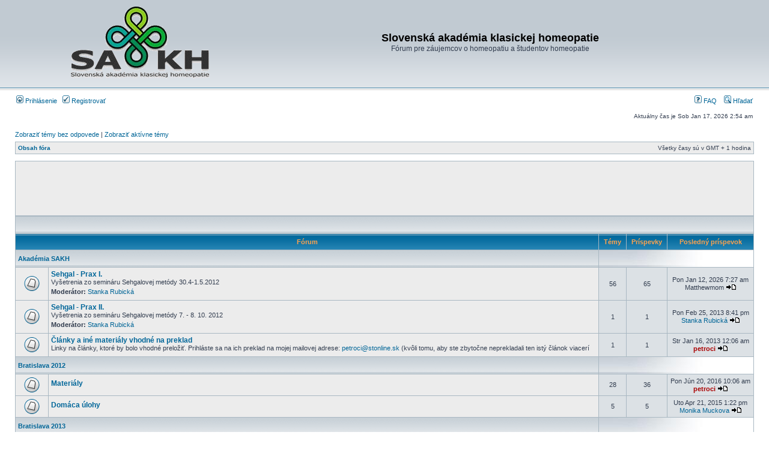

--- FILE ---
content_type: text/html; charset=UTF-8
request_url: http://www.klasicka-homeopatia.com/forum/index.php?sid=c0fabcf357894a27f13efffebc9c7d58
body_size: 6287
content:
<!DOCTYPE html PUBLIC "-//W3C//DTD XHTML 1.0 Transitional//EN" "http://www.w3.org/TR/xhtml1/DTD/xhtml1-transitional.dtd">
<html xmlns="http://www.w3.org/1999/xhtml" dir="ltr" lang="sk" xml:lang="sk">
<head>

<meta http-equiv="content-type" content="text/html; charset=UTF-8" />
<meta http-equiv="content-language" content="sk" />
<meta http-equiv="content-style-type" content="text/css" />
<meta http-equiv="imagetoolbar" content="no" />
<meta name="resource-type" content="document" />
<meta name="distribution" content="global" />
<meta name="keywords" content="" />
<meta name="description" content="" />

<title>Slovenská akadémia klasickej homeopatie &bull; Obsah</title>



<link rel="stylesheet" href="./styles/subsilver2/theme/stylesheet.css" type="text/css" />

<script type="text/javascript">
// <![CDATA[


function popup(url, width, height, name)
{
	if (!name)
	{
		name = '_popup';
	}

	window.open(url.replace(/&amp;/g, '&'), name, 'height=' + height + ',resizable=yes,scrollbars=yes,width=' + width);
	return false;
}

function jumpto()
{
	var page = prompt('Zadajte číslo stránky, na ktorú chcete prejsť:', '');
	var per_page = '';
	var base_url = '';

	if (page !== null && !isNaN(page) && page == Math.floor(page) && page > 0)
	{
		if (base_url.indexOf('?') == -1)
		{
			document.location.href = base_url + '?start=' + ((page - 1) * per_page);
		}
		else
		{
			document.location.href = base_url.replace(/&amp;/g, '&') + '&start=' + ((page - 1) * per_page);
		}
	}
}

/**
* Find a member
*/
function find_username(url)
{
	popup(url, 760, 570, '_usersearch');
	return false;
}

/**
* Mark/unmark checklist
* id = ID of parent container, name = name prefix, state = state [true/false]
*/
function marklist(id, name, state)
{
	var parent = document.getElementById(id);
	if (!parent)
	{
		eval('parent = document.' + id);
	}

	if (!parent)
	{
		return;
	}

	var rb = parent.getElementsByTagName('input');
	
	for (var r = 0; r < rb.length; r++)
	{
		if (rb[r].name.substr(0, name.length) == name)
		{
			rb[r].checked = state;
		}
	}
}



// ]]>
</script>
</head>
<body class="ltr">

<a name="top"></a>

<div id="wrapheader">

	<div id="logodesc">
		<table width="100%" cellspacing="0">
		<tr>
			<td><a href="./index.php?sid=b666235ba17018a1c05077bb61f2bbde"><img src="./styles/subsilver2/imageset/site_logo.gif" width="347" height="138" alt="" title="" /></a></td>
			<td width="100%" align="center"><h1>Slovenská akadémia klasickej homeopatie</h1><span class="gen">Fórum pre záujemcov o homeopatiu a študentov homeopatie</span></td>
		</tr>
		</table>
	</div>

	<div id="menubar">
		<table width="100%" cellspacing="0">
		<tr>
			<td class="genmed">
				<a href="./ucp.php?mode=login&amp;sid=b666235ba17018a1c05077bb61f2bbde"><img src="./styles/subsilver2/theme/images/icon_mini_login.gif" width="12" height="13" alt="*" /> Prihlásenie</a>&nbsp; &nbsp;<a href="./ucp.php?mode=register&amp;sid=b666235ba17018a1c05077bb61f2bbde"><img src="./styles/subsilver2/theme/images/icon_mini_register.gif" width="12" height="13" alt="*" /> Registrovať</a>
					
			</td>
			<td class="genmed" align="right">
				<a href="./faq.php?sid=b666235ba17018a1c05077bb61f2bbde"><img src="./styles/subsilver2/theme/images/icon_mini_faq.gif" width="12" height="13" alt="*" /> FAQ</a>
				&nbsp; &nbsp;<a href="./search.php?sid=b666235ba17018a1c05077bb61f2bbde"><img src="./styles/subsilver2/theme/images/icon_mini_search.gif" width="12" height="13" alt="*" /> Hľadať</a>
			</td>
		</tr>
		</table>
	</div>

	<div id="datebar">
		<table width="100%" cellspacing="0">
		<tr>
			<td class="gensmall"></td>
			<td class="gensmall" align="right">Aktuálny čas je Sob Jan 17, 2026 2:54 am<br /></td>
		</tr>
		</table>
	</div>

</div>

<div id="wrapcentre">

	
	<p class="searchbar">
		<span style="float: left;"><a href="./search.php?search_id=unanswered&amp;sid=b666235ba17018a1c05077bb61f2bbde">Zobraziť témy bez odpovede</a> | <a href="./search.php?search_id=active_topics&amp;sid=b666235ba17018a1c05077bb61f2bbde">Zobraziť aktívne témy</a></span>
		
	</p>
	

	<br style="clear: both;" />

	<table class="tablebg" width="100%" cellspacing="1" cellpadding="0" style="margin-top: 5px;">
	<tr>
		<td class="row1">
			<p class="breadcrumbs"><a href="./index.php?sid=b666235ba17018a1c05077bb61f2bbde">Obsah fóra</a></p>
			<p class="datetime">Všetky časy sú v GMT + 1 hodina </p>
		</td>
	</tr>
	</table>

	<br />

<!--[if !IE]>-->
<div class="google_ad">
<div align="center">
<script type="text/javascript">
google_ad_client = "pub-3018535347838031";
google_ad_type = "text_image";
google_ad_channel = "";
google_color_border = "FFFFFF";
google_color_bg = "FFFFFF";
google_color_link = "0000FF";
google_color_text = "999999";
google_color_url = "191919";
google_ad_width = 728;
google_ad_height = 90;
</script>
<script type="text/javascript"
src="http://pagead2.googlesyndication.com/pagead/show_ads.js">
</script>
</div>
</div>
<!--[endif]-->

<table class="tablebg" cellspacing="1" width="100%">
<tr>
	<td class="cat" colspan="5" align="right">&nbsp;</td>
</tr>
<tr>
	<th colspan="2">&nbsp;Fórum&nbsp;</th>
	<th width="50">&nbsp;Témy&nbsp;</th>
	<th width="50">&nbsp;Príspevky&nbsp;</th>
	<th>&nbsp;Posledný príspevok&nbsp;</th>
</tr>

		<tr>
			<td class="cat" colspan="2"><h4><a href="./viewforum.php?f=54&amp;sid=b666235ba17018a1c05077bb61f2bbde">Akadémia SAKH</a></h4></td>
			<td class="catdiv" colspan="3">&nbsp;</td>
		</tr>
	
		<tr>
			<td class="row1" width="50" align="center"><img src="./styles/subsilver2/imageset/forum_read.gif" width="46" height="25" alt="Žiadne neprečítané príspevky" title="Žiadne neprečítané príspevky" /></td>
			<td class="row1" width="100%">
				
				<a class="forumlink" href="./viewforum.php?f=48&amp;sid=b666235ba17018a1c05077bb61f2bbde">Sehgal - Prax I.</a>
				<p class="forumdesc">Vyšetrenia zo semináru Sehgalovej metódy 30.4-1.5.2012</p>
				
					<p class="forumdesc"><strong>Moderátor:</strong> <a href="./memberlist.php?mode=viewprofile&amp;u=1747&amp;sid=b666235ba17018a1c05077bb61f2bbde">Stanka Rubická</a></p>
				
			</td>
			<td class="row2" align="center"><p class="topicdetails">56</p></td>
			<td class="row2" align="center"><p class="topicdetails">65</p></td>
			<td class="row2" align="center" nowrap="nowrap">
				
					<p class="topicdetails">Pon Jan 12, 2026 7:27 am</p>
					<p class="topicdetails">Matthewmom
						<a href="./viewtopic.php?f=48&amp;p=112388&amp;sid=b666235ba17018a1c05077bb61f2bbde#p112388"><img src="./styles/subsilver2/imageset/icon_topic_latest.gif" width="18" height="9" alt="Zobrazenie posledných príspevkov" title="Zobrazenie posledných príspevkov" /></a>
					</p>
				
			</td>
		</tr>
	
		<tr>
			<td class="row1" width="50" align="center"><img src="./styles/subsilver2/imageset/forum_read.gif" width="46" height="25" alt="Žiadne neprečítané príspevky" title="Žiadne neprečítané príspevky" /></td>
			<td class="row1" width="100%">
				
				<a class="forumlink" href="./viewforum.php?f=72&amp;sid=b666235ba17018a1c05077bb61f2bbde">Sehgal - Prax II.</a>
				<p class="forumdesc">Vyšetrenia zo semináru Sehgalovej metódy 7. - 8. 10. 2012</p>
				
					<p class="forumdesc"><strong>Moderátor:</strong> <a href="./memberlist.php?mode=viewprofile&amp;u=1747&amp;sid=b666235ba17018a1c05077bb61f2bbde">Stanka Rubická</a></p>
				
			</td>
			<td class="row2" align="center"><p class="topicdetails">1</p></td>
			<td class="row2" align="center"><p class="topicdetails">1</p></td>
			<td class="row2" align="center" nowrap="nowrap">
				
					<p class="topicdetails">Pon Feb 25, 2013 8:41 pm</p>
					<p class="topicdetails"><a href="./memberlist.php?mode=viewprofile&amp;u=1747&amp;sid=b666235ba17018a1c05077bb61f2bbde">Stanka Rubická</a>
						<a href="./viewtopic.php?f=72&amp;p=3002&amp;sid=b666235ba17018a1c05077bb61f2bbde#p3002"><img src="./styles/subsilver2/imageset/icon_topic_latest.gif" width="18" height="9" alt="Zobrazenie posledných príspevkov" title="Zobrazenie posledných príspevkov" /></a>
					</p>
				
			</td>
		</tr>
	
		<tr>
			<td class="row1" width="50" align="center"><img src="./styles/subsilver2/imageset/forum_read.gif" width="46" height="25" alt="Žiadne neprečítané príspevky" title="Žiadne neprečítané príspevky" /></td>
			<td class="row1" width="100%">
				
				<a class="forumlink" href="./viewforum.php?f=73&amp;sid=b666235ba17018a1c05077bb61f2bbde">Články a iné materiály vhodné na preklad</a>
				<p class="forumdesc">Linky na články, ktoré by bolo vhodné preložiť. Prihláste sa na ich preklad na mojej mailovej adrese: <!-- e --><a href="mailto:petroci@stonline.sk">petroci@stonline.sk</a><!-- e --> (kvôli tomu, aby ste zbytočne neprekladali ten istý článok viacerí</p>
				
			</td>
			<td class="row2" align="center"><p class="topicdetails">1</p></td>
			<td class="row2" align="center"><p class="topicdetails">1</p></td>
			<td class="row2" align="center" nowrap="nowrap">
				
					<p class="topicdetails">Str Jan 16, 2013 12:06 am</p>
					<p class="topicdetails"><a href="./memberlist.php?mode=viewprofile&amp;u=2&amp;sid=b666235ba17018a1c05077bb61f2bbde" style="color: #AA0000;" class="username-coloured">petroci</a>
						<a href="./viewtopic.php?f=73&amp;p=2976&amp;sid=b666235ba17018a1c05077bb61f2bbde#p2976"><img src="./styles/subsilver2/imageset/icon_topic_latest.gif" width="18" height="9" alt="Zobrazenie posledných príspevkov" title="Zobrazenie posledných príspevkov" /></a>
					</p>
				
			</td>
		</tr>
	
		<tr>
			<td class="cat" colspan="2"><h4><a href="./viewforum.php?f=69&amp;sid=b666235ba17018a1c05077bb61f2bbde">Bratislava 2012</a></h4></td>
			<td class="catdiv" colspan="3">&nbsp;</td>
		</tr>
	
		<tr>
			<td class="row1" width="50" align="center"><img src="./styles/subsilver2/imageset/forum_read.gif" width="46" height="25" alt="Žiadne neprečítané príspevky" title="Žiadne neprečítané príspevky" /></td>
			<td class="row1" width="100%">
				
				<a class="forumlink" href="./viewforum.php?f=71&amp;sid=b666235ba17018a1c05077bb61f2bbde">Materiály</a>
				<p class="forumdesc"></p>
				
			</td>
			<td class="row2" align="center"><p class="topicdetails">28</p></td>
			<td class="row2" align="center"><p class="topicdetails">36</p></td>
			<td class="row2" align="center" nowrap="nowrap">
				
					<p class="topicdetails">Pon Jún 20, 2016 10:06 am</p>
					<p class="topicdetails"><a href="./memberlist.php?mode=viewprofile&amp;u=2&amp;sid=b666235ba17018a1c05077bb61f2bbde" style="color: #AA0000;" class="username-coloured">petroci</a>
						<a href="./viewtopic.php?f=71&amp;p=3217&amp;sid=b666235ba17018a1c05077bb61f2bbde#p3217"><img src="./styles/subsilver2/imageset/icon_topic_latest.gif" width="18" height="9" alt="Zobrazenie posledných príspevkov" title="Zobrazenie posledných príspevkov" /></a>
					</p>
				
			</td>
		</tr>
	
		<tr>
			<td class="row1" width="50" align="center"><img src="./styles/subsilver2/imageset/forum_read.gif" width="46" height="25" alt="Žiadne neprečítané príspevky" title="Žiadne neprečítané príspevky" /></td>
			<td class="row1" width="100%">
				
				<a class="forumlink" href="./viewforum.php?f=70&amp;sid=b666235ba17018a1c05077bb61f2bbde">Domáca úlohy</a>
				<p class="forumdesc"></p>
				
			</td>
			<td class="row2" align="center"><p class="topicdetails">5</p></td>
			<td class="row2" align="center"><p class="topicdetails">5</p></td>
			<td class="row2" align="center" nowrap="nowrap">
				
					<p class="topicdetails">Uto Apr 21, 2015 1:22 pm</p>
					<p class="topicdetails"><a href="./memberlist.php?mode=viewprofile&amp;u=3115&amp;sid=b666235ba17018a1c05077bb61f2bbde">Monika Muckova</a>
						<a href="./viewtopic.php?f=70&amp;p=3166&amp;sid=b666235ba17018a1c05077bb61f2bbde#p3166"><img src="./styles/subsilver2/imageset/icon_topic_latest.gif" width="18" height="9" alt="Zobrazenie posledných príspevkov" title="Zobrazenie posledných príspevkov" /></a>
					</p>
				
			</td>
		</tr>
	
		<tr>
			<td class="cat" colspan="2"><h4><a href="./viewforum.php?f=77&amp;sid=b666235ba17018a1c05077bb61f2bbde">Bratislava 2013</a></h4></td>
			<td class="catdiv" colspan="3">&nbsp;</td>
		</tr>
	
		<tr>
			<td class="row1" width="50" align="center"><img src="./styles/subsilver2/imageset/forum_read.gif" width="46" height="25" alt="Žiadne neprečítané príspevky" title="Žiadne neprečítané príspevky" /></td>
			<td class="row1" width="100%">
				
				<a class="forumlink" href="./viewforum.php?f=78&amp;sid=b666235ba17018a1c05077bb61f2bbde">Materiály</a>
				<p class="forumdesc"></p>
				
			</td>
			<td class="row2" align="center"><p class="topicdetails">27</p></td>
			<td class="row2" align="center"><p class="topicdetails">27</p></td>
			<td class="row2" align="center" nowrap="nowrap">
				
					<p class="topicdetails">Pon Máj 29, 2017 8:06 pm</p>
					<p class="topicdetails"><a href="./memberlist.php?mode=viewprofile&amp;u=2&amp;sid=b666235ba17018a1c05077bb61f2bbde" style="color: #AA0000;" class="username-coloured">petroci</a>
						<a href="./viewtopic.php?f=78&amp;p=3255&amp;sid=b666235ba17018a1c05077bb61f2bbde#p3255"><img src="./styles/subsilver2/imageset/icon_topic_latest.gif" width="18" height="9" alt="Zobrazenie posledných príspevkov" title="Zobrazenie posledných príspevkov" /></a>
					</p>
				
			</td>
		</tr>
	
		<tr>
			<td class="row1" width="50" align="center"><img src="./styles/subsilver2/imageset/forum_read.gif" width="46" height="25" alt="Žiadne neprečítané príspevky" title="Žiadne neprečítané príspevky" /></td>
			<td class="row1" width="100%">
				
				<a class="forumlink" href="./viewforum.php?f=79&amp;sid=b666235ba17018a1c05077bb61f2bbde">Domáce úlohy a Provingy</a>
				<p class="forumdesc"></p>
				
			</td>
			<td class="row2" align="center"><p class="topicdetails">9</p></td>
			<td class="row2" align="center"><p class="topicdetails">10</p></td>
			<td class="row2" align="center" nowrap="nowrap">
				
					<p class="topicdetails">Uto Jan 26, 2016 11:05 am</p>
					<p class="topicdetails"><a href="./memberlist.php?mode=viewprofile&amp;u=2&amp;sid=b666235ba17018a1c05077bb61f2bbde" style="color: #AA0000;" class="username-coloured">petroci</a>
						<a href="./viewtopic.php?f=79&amp;p=3201&amp;sid=b666235ba17018a1c05077bb61f2bbde#p3201"><img src="./styles/subsilver2/imageset/icon_topic_latest.gif" width="18" height="9" alt="Zobrazenie posledných príspevkov" title="Zobrazenie posledných príspevkov" /></a>
					</p>
				
			</td>
		</tr>
	
		<tr>
			<td class="cat" colspan="2"><h4><a href="./viewforum.php?f=55&amp;sid=b666235ba17018a1c05077bb61f2bbde">Bratislava 2011</a></h4></td>
			<td class="catdiv" colspan="3">&nbsp;</td>
		</tr>
	
		<tr>
			<td class="row1" width="50" align="center"><img src="./styles/subsilver2/imageset/forum_read.gif" width="46" height="25" alt="Žiadne neprečítané príspevky" title="Žiadne neprečítané príspevky" /></td>
			<td class="row1" width="100%">
				
				<a class="forumlink" href="./viewforum.php?f=44&amp;sid=b666235ba17018a1c05077bb61f2bbde">Materiály</a>
				<p class="forumdesc"></p>
				
			</td>
			<td class="row2" align="center"><p class="topicdetails">28</p></td>
			<td class="row2" align="center"><p class="topicdetails">28</p></td>
			<td class="row2" align="center" nowrap="nowrap">
				
					<p class="topicdetails">Pon Sep 07, 2015 5:29 pm</p>
					<p class="topicdetails"><a href="./memberlist.php?mode=viewprofile&amp;u=2&amp;sid=b666235ba17018a1c05077bb61f2bbde" style="color: #AA0000;" class="username-coloured">petroci</a>
						<a href="./viewtopic.php?f=44&amp;p=3177&amp;sid=b666235ba17018a1c05077bb61f2bbde#p3177"><img src="./styles/subsilver2/imageset/icon_topic_latest.gif" width="18" height="9" alt="Zobrazenie posledných príspevkov" title="Zobrazenie posledných príspevkov" /></a>
					</p>
				
			</td>
		</tr>
	
		<tr>
			<td class="row1" width="50" align="center"><img src="./styles/subsilver2/imageset/forum_read.gif" width="46" height="25" alt="Žiadne neprečítané príspevky" title="Žiadne neprečítané príspevky" /></td>
			<td class="row1" width="100%">
				
				<a class="forumlink" href="./viewforum.php?f=45&amp;sid=b666235ba17018a1c05077bb61f2bbde">Diskusia a oznamy</a>
				<p class="forumdesc"></p>
				
			</td>
			<td class="row2" align="center"><p class="topicdetails">7</p></td>
			<td class="row2" align="center"><p class="topicdetails">22</p></td>
			<td class="row2" align="center" nowrap="nowrap">
				
					<p class="topicdetails">Štv Apr 19, 2012 12:04 pm</p>
					<p class="topicdetails"><a href="./memberlist.php?mode=viewprofile&amp;u=1695&amp;sid=b666235ba17018a1c05077bb61f2bbde">Tomáš Výboch</a>
						<a href="./viewtopic.php?f=45&amp;p=2806&amp;sid=b666235ba17018a1c05077bb61f2bbde#p2806"><img src="./styles/subsilver2/imageset/icon_topic_latest.gif" width="18" height="9" alt="Zobrazenie posledných príspevkov" title="Zobrazenie posledných príspevkov" /></a>
					</p>
				
			</td>
		</tr>
	
		<tr>
			<td class="row1" width="50" align="center"><img src="./styles/subsilver2/imageset/forum_read.gif" width="46" height="25" alt="Žiadne neprečítané príspevky" title="Žiadne neprečítané príspevky" /></td>
			<td class="row1" width="100%">
				
				<a class="forumlink" href="./viewforum.php?f=50&amp;sid=b666235ba17018a1c05077bb61f2bbde">Domáce úlohy</a>
				<p class="forumdesc">Aby ste nezabudli na homeopatiu aj keď sa nevidíme <img src="./images/smilies/icon_wink.gif" alt=";)" title="Wink" /></p>
				
			</td>
			<td class="row2" align="center"><p class="topicdetails">6</p></td>
			<td class="row2" align="center"><p class="topicdetails">7</p></td>
			<td class="row2" align="center" nowrap="nowrap">
				
					<p class="topicdetails">Uto Jan 07, 2025 2:43 am</p>
					<p class="topicdetails">ThomasHof
						<a href="./viewtopic.php?f=50&amp;p=101859&amp;sid=b666235ba17018a1c05077bb61f2bbde#p101859"><img src="./styles/subsilver2/imageset/icon_topic_latest.gif" width="18" height="9" alt="Zobrazenie posledných príspevkov" title="Zobrazenie posledných príspevkov" /></a>
					</p>
				
			</td>
		</tr>
	
		<tr>
			<td class="cat" colspan="2"><h4><a href="./viewforum.php?f=56&amp;sid=b666235ba17018a1c05077bb61f2bbde">Bratislava 2010</a></h4></td>
			<td class="catdiv" colspan="3">&nbsp;</td>
		</tr>
	
		<tr>
			<td class="row1" width="50" align="center"><img src="./styles/subsilver2/imageset/forum_read.gif" width="46" height="25" alt="Žiadne neprečítané príspevky" title="Žiadne neprečítané príspevky" /></td>
			<td class="row1" width="100%">
				
				<a class="forumlink" href="./viewforum.php?f=40&amp;sid=b666235ba17018a1c05077bb61f2bbde">Materiály</a>
				<p class="forumdesc"></p>
				
			</td>
			<td class="row2" align="center"><p class="topicdetails">29</p></td>
			<td class="row2" align="center"><p class="topicdetails">34</p></td>
			<td class="row2" align="center" nowrap="nowrap">
				
					<p class="topicdetails">Štv Nov 20, 2014 9:56 pm</p>
					<p class="topicdetails"><a href="./memberlist.php?mode=viewprofile&amp;u=2&amp;sid=b666235ba17018a1c05077bb61f2bbde" style="color: #AA0000;" class="username-coloured">petroci</a>
						<a href="./viewtopic.php?f=40&amp;p=3126&amp;sid=b666235ba17018a1c05077bb61f2bbde#p3126"><img src="./styles/subsilver2/imageset/icon_topic_latest.gif" width="18" height="9" alt="Zobrazenie posledných príspevkov" title="Zobrazenie posledných príspevkov" /></a>
					</p>
				
			</td>
		</tr>
	
		<tr>
			<td class="row1" width="50" align="center"><img src="./styles/subsilver2/imageset/forum_read.gif" width="46" height="25" alt="Žiadne neprečítané príspevky" title="Žiadne neprečítané príspevky" /></td>
			<td class="row1" width="100%">
				
				<a class="forumlink" href="./viewforum.php?f=41&amp;sid=b666235ba17018a1c05077bb61f2bbde">Diskusia a oznamy</a>
				<p class="forumdesc"></p>
				
			</td>
			<td class="row2" align="center"><p class="topicdetails">1</p></td>
			<td class="row2" align="center"><p class="topicdetails">1</p></td>
			<td class="row2" align="center" nowrap="nowrap">
				
					<p class="topicdetails">Pia Mar 22, 2013 3:13 pm</p>
					<p class="topicdetails"><a href="./memberlist.php?mode=viewprofile&amp;u=2&amp;sid=b666235ba17018a1c05077bb61f2bbde" style="color: #AA0000;" class="username-coloured">petroci</a>
						<a href="./viewtopic.php?f=41&amp;p=3013&amp;sid=b666235ba17018a1c05077bb61f2bbde#p3013"><img src="./styles/subsilver2/imageset/icon_topic_latest.gif" width="18" height="9" alt="Zobrazenie posledných príspevkov" title="Zobrazenie posledných príspevkov" /></a>
					</p>
				
			</td>
		</tr>
	
		<tr>
			<td class="row1" width="50" align="center"><img src="./styles/subsilver2/imageset/forum_read.gif" width="46" height="25" alt="Žiadne neprečítané príspevky" title="Žiadne neprečítané príspevky" /></td>
			<td class="row1" width="100%">
				
				<a class="forumlink" href="./viewforum.php?f=49&amp;sid=b666235ba17018a1c05077bb61f2bbde">Domáce úlohy</a>
				<p class="forumdesc"></p>
				
			</td>
			<td class="row2" align="center"><p class="topicdetails">290</p></td>
			<td class="row2" align="center"><p class="topicdetails">298</p></td>
			<td class="row2" align="center" nowrap="nowrap">
				
					<p class="topicdetails">Sob Jan 17, 2026 12:46 am</p>
					<p class="topicdetails">Stevenskino
						<a href="./viewtopic.php?f=49&amp;p=112413&amp;sid=b666235ba17018a1c05077bb61f2bbde#p112413"><img src="./styles/subsilver2/imageset/icon_topic_latest.gif" width="18" height="9" alt="Zobrazenie posledných príspevkov" title="Zobrazenie posledných príspevkov" /></a>
					</p>
				
			</td>
		</tr>
	
		<tr>
			<td class="cat" colspan="2"><h4><a href="./viewforum.php?f=57&amp;sid=b666235ba17018a1c05077bb61f2bbde">Bratislava 2009</a></h4></td>
			<td class="catdiv" colspan="3">&nbsp;</td>
		</tr>
	
		<tr>
			<td class="row1" width="50" align="center"><img src="./styles/subsilver2/imageset/forum_read.gif" width="46" height="25" alt="Žiadne neprečítané príspevky" title="Žiadne neprečítané príspevky" /></td>
			<td class="row1" width="100%">
				
				<a class="forumlink" href="./viewforum.php?f=36&amp;sid=b666235ba17018a1c05077bb61f2bbde">Diskusia a oznamy</a>
				<p class="forumdesc"></p>
				
			</td>
			<td class="row2" align="center"><p class="topicdetails">8</p></td>
			<td class="row2" align="center"><p class="topicdetails">21</p></td>
			<td class="row2" align="center" nowrap="nowrap">
				
					<p class="topicdetails">Pia Mar 22, 2013 3:13 pm</p>
					<p class="topicdetails"><a href="./memberlist.php?mode=viewprofile&amp;u=2&amp;sid=b666235ba17018a1c05077bb61f2bbde" style="color: #AA0000;" class="username-coloured">petroci</a>
						<a href="./viewtopic.php?f=36&amp;p=3012&amp;sid=b666235ba17018a1c05077bb61f2bbde#p3012"><img src="./styles/subsilver2/imageset/icon_topic_latest.gif" width="18" height="9" alt="Zobrazenie posledných príspevkov" title="Zobrazenie posledných príspevkov" /></a>
					</p>
				
			</td>
		</tr>
	
		<tr>
			<td class="row1" width="50" align="center"><img src="./styles/subsilver2/imageset/forum_read.gif" width="46" height="25" alt="Žiadne neprečítané príspevky" title="Žiadne neprečítané príspevky" /></td>
			<td class="row1" width="100%">
				
				<a class="forumlink" href="./viewforum.php?f=37&amp;sid=b666235ba17018a1c05077bb61f2bbde">Materiály</a>
				<p class="forumdesc"></p>
				
			</td>
			<td class="row2" align="center"><p class="topicdetails">30</p></td>
			<td class="row2" align="center"><p class="topicdetails">30</p></td>
			<td class="row2" align="center" nowrap="nowrap">
				
					<p class="topicdetails">Štv Nov 20, 2014 10:01 pm</p>
					<p class="topicdetails"><a href="./memberlist.php?mode=viewprofile&amp;u=2&amp;sid=b666235ba17018a1c05077bb61f2bbde" style="color: #AA0000;" class="username-coloured">petroci</a>
						<a href="./viewtopic.php?f=37&amp;p=3127&amp;sid=b666235ba17018a1c05077bb61f2bbde#p3127"><img src="./styles/subsilver2/imageset/icon_topic_latest.gif" width="18" height="9" alt="Zobrazenie posledných príspevkov" title="Zobrazenie posledných príspevkov" /></a>
					</p>
				
			</td>
		</tr>
	
		<tr>
			<td class="cat" colspan="2"><h4><a href="./viewforum.php?f=58&amp;sid=b666235ba17018a1c05077bb61f2bbde">Bratislava 2008</a></h4></td>
			<td class="catdiv" colspan="3">&nbsp;</td>
		</tr>
	
		<tr>
			<td class="row1" width="50" align="center"><img src="./styles/subsilver2/imageset/forum_read.gif" width="46" height="25" alt="Žiadne neprečítané príspevky" title="Žiadne neprečítané príspevky" /></td>
			<td class="row1" width="100%">
				
				<a class="forumlink" href="./viewforum.php?f=30&amp;sid=b666235ba17018a1c05077bb61f2bbde">Diskusia</a>
				<p class="forumdesc"></p>
				
			</td>
			<td class="row2" align="center"><p class="topicdetails">25</p></td>
			<td class="row2" align="center"><p class="topicdetails">87</p></td>
			<td class="row2" align="center" nowrap="nowrap">
				
					<p class="topicdetails">Pon Feb 28, 2011 8:11 pm</p>
					<p class="topicdetails"><a href="./memberlist.php?mode=viewprofile&amp;u=524&amp;sid=b666235ba17018a1c05077bb61f2bbde">Viera Janosikova</a>
						<a href="./viewtopic.php?f=30&amp;p=2591&amp;sid=b666235ba17018a1c05077bb61f2bbde#p2591"><img src="./styles/subsilver2/imageset/icon_topic_latest.gif" width="18" height="9" alt="Zobrazenie posledných príspevkov" title="Zobrazenie posledných príspevkov" /></a>
					</p>
				
			</td>
		</tr>
	
		<tr>
			<td class="row1" width="50" align="center"><img src="./styles/subsilver2/imageset/forum_read.gif" width="46" height="25" alt="Žiadne neprečítané príspevky" title="Žiadne neprečítané príspevky" /></td>
			<td class="row1" width="100%">
				
				<a class="forumlink" href="./viewforum.php?f=31&amp;sid=b666235ba17018a1c05077bb61f2bbde">Materiály</a>
				<p class="forumdesc"></p>
				
			</td>
			<td class="row2" align="center"><p class="topicdetails">31</p></td>
			<td class="row2" align="center"><p class="topicdetails">43</p></td>
			<td class="row2" align="center" nowrap="nowrap">
				
					<p class="topicdetails">Štv Nov 20, 2014 10:01 pm</p>
					<p class="topicdetails"><a href="./memberlist.php?mode=viewprofile&amp;u=2&amp;sid=b666235ba17018a1c05077bb61f2bbde" style="color: #AA0000;" class="username-coloured">petroci</a>
						<a href="./viewtopic.php?f=31&amp;p=3128&amp;sid=b666235ba17018a1c05077bb61f2bbde#p3128"><img src="./styles/subsilver2/imageset/icon_topic_latest.gif" width="18" height="9" alt="Zobrazenie posledných príspevkov" title="Zobrazenie posledných príspevkov" /></a>
					</p>
				
			</td>
		</tr>
	
		<tr>
			<td class="row1" width="50" align="center"><img src="./styles/subsilver2/imageset/forum_read.gif" width="46" height="25" alt="Žiadne neprečítané príspevky" title="Žiadne neprečítané príspevky" /></td>
			<td class="row1" width="100%">
				
				<a class="forumlink" href="./viewforum.php?f=32&amp;sid=b666235ba17018a1c05077bb61f2bbde">Oznamy</a>
				<p class="forumdesc"></p>
				
			</td>
			<td class="row2" align="center"><p class="topicdetails">0</p></td>
			<td class="row2" align="center"><p class="topicdetails">0</p></td>
			<td class="row2" align="center" nowrap="nowrap">
				
					<p class="topicdetails">Žiadne príspevky</p>
				
			</td>
		</tr>
	
		<tr>
			<td class="cat" colspan="2"><h4><a href="./viewforum.php?f=59&amp;sid=b666235ba17018a1c05077bb61f2bbde">Bratislava 2007</a></h4></td>
			<td class="catdiv" colspan="3">&nbsp;</td>
		</tr>
	
		<tr>
			<td class="row1" width="50" align="center"><img src="./styles/subsilver2/imageset/forum_read.gif" width="46" height="25" alt="Žiadne neprečítané príspevky" title="Žiadne neprečítané príspevky" /></td>
			<td class="row1" width="100%">
				
				<a class="forumlink" href="./viewforum.php?f=25&amp;sid=b666235ba17018a1c05077bb61f2bbde">Diskusia</a>
				<p class="forumdesc"></p>
				
			</td>
			<td class="row2" align="center"><p class="topicdetails">32</p></td>
			<td class="row2" align="center"><p class="topicdetails">68</p></td>
			<td class="row2" align="center" nowrap="nowrap">
				
					<p class="topicdetails">Str Nov 03, 2010 10:23 pm</p>
					<p class="topicdetails"><a href="./memberlist.php?mode=viewprofile&amp;u=432&amp;sid=b666235ba17018a1c05077bb61f2bbde">Erika Piovarči 1R_BA</a>
						<a href="./viewtopic.php?f=25&amp;p=2419&amp;sid=b666235ba17018a1c05077bb61f2bbde#p2419"><img src="./styles/subsilver2/imageset/icon_topic_latest.gif" width="18" height="9" alt="Zobrazenie posledných príspevkov" title="Zobrazenie posledných príspevkov" /></a>
					</p>
				
			</td>
		</tr>
	
		<tr>
			<td class="row1" width="50" align="center"><img src="./styles/subsilver2/imageset/forum_read.gif" width="46" height="25" alt="Žiadne neprečítané príspevky" title="Žiadne neprečítané príspevky" /></td>
			<td class="row1" width="100%">
				
				<a class="forumlink" href="./viewforum.php?f=23&amp;sid=b666235ba17018a1c05077bb61f2bbde">Materiály</a>
				<p class="forumdesc">Odkazy na učebné texty</p>
				
			</td>
			<td class="row2" align="center"><p class="topicdetails">29</p></td>
			<td class="row2" align="center"><p class="topicdetails">36</p></td>
			<td class="row2" align="center" nowrap="nowrap">
				
					<p class="topicdetails">Štv Apr 05, 2012 3:22 pm</p>
					<p class="topicdetails"><a href="./memberlist.php?mode=viewprofile&amp;u=2&amp;sid=b666235ba17018a1c05077bb61f2bbde" style="color: #AA0000;" class="username-coloured">petroci</a>
						<a href="./viewtopic.php?f=23&amp;p=2787&amp;sid=b666235ba17018a1c05077bb61f2bbde#p2787"><img src="./styles/subsilver2/imageset/icon_topic_latest.gif" width="18" height="9" alt="Zobrazenie posledných príspevkov" title="Zobrazenie posledných príspevkov" /></a>
					</p>
				
			</td>
		</tr>
	
		<tr>
			<td class="row1" width="50" align="center"><img src="./styles/subsilver2/imageset/forum_read.gif" width="46" height="25" alt="Žiadne neprečítané príspevky" title="Žiadne neprečítané príspevky" /></td>
			<td class="row1" width="100%">
				
				<a class="forumlink" href="./viewforum.php?f=24&amp;sid=b666235ba17018a1c05077bb61f2bbde">Oznamy</a>
				<p class="forumdesc">Organizačné informácie týkajúce sa seminárov SAKH  </p>
				
			</td>
			<td class="row2" align="center"><p class="topicdetails">0</p></td>
			<td class="row2" align="center"><p class="topicdetails">0</p></td>
			<td class="row2" align="center" nowrap="nowrap">
				
					<p class="topicdetails">Žiadne príspevky</p>
				
			</td>
		</tr>
	
		<tr>
			<td class="cat" colspan="2"><h4><a href="./viewforum.php?f=60&amp;sid=b666235ba17018a1c05077bb61f2bbde">Bratislava 2006</a></h4></td>
			<td class="catdiv" colspan="3">&nbsp;</td>
		</tr>
	
		<tr>
			<td class="row1" width="50" align="center"><img src="./styles/subsilver2/imageset/forum_read.gif" width="46" height="25" alt="Žiadne neprečítané príspevky" title="Žiadne neprečítané príspevky" /></td>
			<td class="row1" width="100%">
				
				<a class="forumlink" href="./viewforum.php?f=19&amp;sid=b666235ba17018a1c05077bb61f2bbde">Diskusia</a>
				<p class="forumdesc"></p>
				
			</td>
			<td class="row2" align="center"><p class="topicdetails">12</p></td>
			<td class="row2" align="center"><p class="topicdetails">25</p></td>
			<td class="row2" align="center" nowrap="nowrap">
				
					<p class="topicdetails">Str Nov 18, 2009 2:14 pm</p>
					<p class="topicdetails"><a href="./memberlist.php?mode=viewprofile&amp;u=2&amp;sid=b666235ba17018a1c05077bb61f2bbde" style="color: #AA0000;" class="username-coloured">petroci</a>
						<a href="./viewtopic.php?f=19&amp;p=2107&amp;sid=b666235ba17018a1c05077bb61f2bbde#p2107"><img src="./styles/subsilver2/imageset/icon_topic_latest.gif" width="18" height="9" alt="Zobrazenie posledných príspevkov" title="Zobrazenie posledných príspevkov" /></a>
					</p>
				
			</td>
		</tr>
	
		<tr>
			<td class="row1" width="50" align="center"><img src="./styles/subsilver2/imageset/forum_read.gif" width="46" height="25" alt="Žiadne neprečítané príspevky" title="Žiadne neprečítané príspevky" /></td>
			<td class="row1" width="100%">
				
				<a class="forumlink" href="./viewforum.php?f=20&amp;sid=b666235ba17018a1c05077bb61f2bbde">Materiály</a>
				<p class="forumdesc">Odkazy na učebné texty </p>
				
			</td>
			<td class="row2" align="center"><p class="topicdetails">34</p></td>
			<td class="row2" align="center"><p class="topicdetails">34</p></td>
			<td class="row2" align="center" nowrap="nowrap">
				
					<p class="topicdetails">Štv Apr 05, 2012 3:23 pm</p>
					<p class="topicdetails"><a href="./memberlist.php?mode=viewprofile&amp;u=2&amp;sid=b666235ba17018a1c05077bb61f2bbde" style="color: #AA0000;" class="username-coloured">petroci</a>
						<a href="./viewtopic.php?f=20&amp;p=2788&amp;sid=b666235ba17018a1c05077bb61f2bbde#p2788"><img src="./styles/subsilver2/imageset/icon_topic_latest.gif" width="18" height="9" alt="Zobrazenie posledných príspevkov" title="Zobrazenie posledných príspevkov" /></a>
					</p>
				
			</td>
		</tr>
	
		<tr>
			<td class="row1" width="50" align="center"><img src="./styles/subsilver2/imageset/forum_read.gif" width="46" height="25" alt="Žiadne neprečítané príspevky" title="Žiadne neprečítané príspevky" /></td>
			<td class="row1" width="100%">
				
				<a class="forumlink" href="./viewforum.php?f=21&amp;sid=b666235ba17018a1c05077bb61f2bbde">Oznamy</a>
				<p class="forumdesc">Organizačné informácie týkajúce sa seminárov SAKH</p>
				
			</td>
			<td class="row2" align="center"><p class="topicdetails">0</p></td>
			<td class="row2" align="center"><p class="topicdetails">0</p></td>
			<td class="row2" align="center" nowrap="nowrap">
				
					<p class="topicdetails">Žiadne príspevky</p>
				
			</td>
		</tr>
	
		<tr>
			<td class="cat" colspan="2"><h4><a href="./viewforum.php?f=61&amp;sid=b666235ba17018a1c05077bb61f2bbde">Bratislava 2005</a></h4></td>
			<td class="catdiv" colspan="3">&nbsp;</td>
		</tr>
	
		<tr>
			<td class="row1" width="50" align="center"><img src="./styles/subsilver2/imageset/forum_read.gif" width="46" height="25" alt="Žiadne neprečítané príspevky" title="Žiadne neprečítané príspevky" /></td>
			<td class="row1" width="100%">
				
				<a class="forumlink" href="./viewforum.php?f=2&amp;sid=b666235ba17018a1c05077bb61f2bbde">Diskusia</a>
				<p class="forumdesc"></p>
				
			</td>
			<td class="row2" align="center"><p class="topicdetails">15</p></td>
			<td class="row2" align="center"><p class="topicdetails">66</p></td>
			<td class="row2" align="center" nowrap="nowrap">
				
					<p class="topicdetails">Str Jún 13, 2007 7:35 pm</p>
					<p class="topicdetails"><a href="./memberlist.php?mode=viewprofile&amp;u=26&amp;sid=b666235ba17018a1c05077bb61f2bbde">Zuzana</a>
						<a href="./viewtopic.php?f=2&amp;p=1104&amp;sid=b666235ba17018a1c05077bb61f2bbde#p1104"><img src="./styles/subsilver2/imageset/icon_topic_latest.gif" width="18" height="9" alt="Zobrazenie posledných príspevkov" title="Zobrazenie posledných príspevkov" /></a>
					</p>
				
			</td>
		</tr>
	
		<tr>
			<td class="row1" width="50" align="center"><img src="./styles/subsilver2/imageset/forum_read.gif" width="46" height="25" alt="Žiadne neprečítané príspevky" title="Žiadne neprečítané príspevky" /></td>
			<td class="row1" width="100%">
				
				<a class="forumlink" href="./viewforum.php?f=3&amp;sid=b666235ba17018a1c05077bb61f2bbde">Materiály</a>
				<p class="forumdesc">Odkazy na učebné texty </p>
				
			</td>
			<td class="row2" align="center"><p class="topicdetails">7</p></td>
			<td class="row2" align="center"><p class="topicdetails">8</p></td>
			<td class="row2" align="center" nowrap="nowrap">
				
					<p class="topicdetails">Str Máj 24, 2006 10:02 pm</p>
					<p class="topicdetails"><a href="./memberlist.php?mode=viewprofile&amp;u=2&amp;sid=b666235ba17018a1c05077bb61f2bbde" style="color: #AA0000;" class="username-coloured">petroci</a>
						<a href="./viewtopic.php?f=3&amp;p=247&amp;sid=b666235ba17018a1c05077bb61f2bbde#p247"><img src="./styles/subsilver2/imageset/icon_topic_latest.gif" width="18" height="9" alt="Zobrazenie posledných príspevkov" title="Zobrazenie posledných príspevkov" /></a>
					</p>
				
			</td>
		</tr>
	
		<tr>
			<td class="row1" width="50" align="center"><img src="./styles/subsilver2/imageset/forum_read.gif" width="46" height="25" alt="Žiadne neprečítané príspevky" title="Žiadne neprečítané príspevky" /></td>
			<td class="row1" width="100%">
				
				<a class="forumlink" href="./viewforum.php?f=7&amp;sid=b666235ba17018a1c05077bb61f2bbde">Oznamy</a>
				<p class="forumdesc">Organizačné informácie týkajúce sa seminárov SAKH</p>
				
			</td>
			<td class="row2" align="center"><p class="topicdetails">2</p></td>
			<td class="row2" align="center"><p class="topicdetails">4</p></td>
			<td class="row2" align="center" nowrap="nowrap">
				
					<p class="topicdetails">Štv Okt 05, 2006 7:52 pm</p>
					<p class="topicdetails"><a href="./memberlist.php?mode=viewprofile&amp;u=2&amp;sid=b666235ba17018a1c05077bb61f2bbde" style="color: #AA0000;" class="username-coloured">petroci</a>
						<a href="./viewtopic.php?f=7&amp;p=300&amp;sid=b666235ba17018a1c05077bb61f2bbde#p300"><img src="./styles/subsilver2/imageset/icon_topic_latest.gif" width="18" height="9" alt="Zobrazenie posledných príspevkov" title="Zobrazenie posledných príspevkov" /></a>
					</p>
				
			</td>
		</tr>
	
		<tr>
			<td class="cat" colspan="2"><h4><a href="./viewforum.php?f=62&amp;sid=b666235ba17018a1c05077bb61f2bbde">Levoča</a></h4></td>
			<td class="catdiv" colspan="3">&nbsp;</td>
		</tr>
	
		<tr>
			<td class="row1" width="50" align="center"><img src="./styles/subsilver2/imageset/forum_read.gif" width="46" height="25" alt="Žiadne neprečítané príspevky" title="Žiadne neprečítané príspevky" /></td>
			<td class="row1" width="100%">
				
				<a class="forumlink" href="./viewforum.php?f=8&amp;sid=b666235ba17018a1c05077bb61f2bbde">Diskusia</a>
				<p class="forumdesc">Priestor pre príspevky študentov SAKH z Východného Slovenska</p>
				
			</td>
			<td class="row2" align="center"><p class="topicdetails">2</p></td>
			<td class="row2" align="center"><p class="topicdetails">3</p></td>
			<td class="row2" align="center" nowrap="nowrap">
				
					<p class="topicdetails">Štv Dec 06, 2007 4:36 pm</p>
					<p class="topicdetails"><a href="./memberlist.php?mode=viewprofile&amp;u=2&amp;sid=b666235ba17018a1c05077bb61f2bbde" style="color: #AA0000;" class="username-coloured">petroci</a>
						<a href="./viewtopic.php?f=8&amp;p=1497&amp;sid=b666235ba17018a1c05077bb61f2bbde#p1497"><img src="./styles/subsilver2/imageset/icon_topic_latest.gif" width="18" height="9" alt="Zobrazenie posledných príspevkov" title="Zobrazenie posledných príspevkov" /></a>
					</p>
				
			</td>
		</tr>
	
		<tr>
			<td class="row1" width="50" align="center"><img src="./styles/subsilver2/imageset/forum_read.gif" width="46" height="25" alt="Žiadne neprečítané príspevky" title="Žiadne neprečítané príspevky" /></td>
			<td class="row1" width="100%">
				
				<a class="forumlink" href="./viewforum.php?f=9&amp;sid=b666235ba17018a1c05077bb61f2bbde">Materiály</a>
				<p class="forumdesc">Odkazy na učebné texty</p>
				
			</td>
			<td class="row2" align="center"><p class="topicdetails">36</p></td>
			<td class="row2" align="center"><p class="topicdetails">36</p></td>
			<td class="row2" align="center" nowrap="nowrap">
				
					<p class="topicdetails">Uto Mar 27, 2018 7:14 pm</p>
					<p class="topicdetails"><a href="./memberlist.php?mode=viewprofile&amp;u=2&amp;sid=b666235ba17018a1c05077bb61f2bbde" style="color: #AA0000;" class="username-coloured">petroci</a>
						<a href="./viewtopic.php?f=9&amp;p=3292&amp;sid=b666235ba17018a1c05077bb61f2bbde#p3292"><img src="./styles/subsilver2/imageset/icon_topic_latest.gif" width="18" height="9" alt="Zobrazenie posledných príspevkov" title="Zobrazenie posledných príspevkov" /></a>
					</p>
				
			</td>
		</tr>
	
		<tr>
			<td class="row1" width="50" align="center"><img src="./styles/subsilver2/imageset/forum_read.gif" width="46" height="25" alt="Žiadne neprečítané príspevky" title="Žiadne neprečítané príspevky" /></td>
			<td class="row1" width="100%">
				
				<a class="forumlink" href="./viewforum.php?f=10&amp;sid=b666235ba17018a1c05077bb61f2bbde">Oznamy</a>
				<p class="forumdesc">Organizačné informácie týkajúce sa seminárov SAKH </p>
				
			</td>
			<td class="row2" align="center"><p class="topicdetails">2</p></td>
			<td class="row2" align="center"><p class="topicdetails">2</p></td>
			<td class="row2" align="center" nowrap="nowrap">
				
					<p class="topicdetails">Sob Okt 29, 2005 1:31 pm</p>
					<p class="topicdetails"><a href="./memberlist.php?mode=viewprofile&amp;u=2&amp;sid=b666235ba17018a1c05077bb61f2bbde" style="color: #AA0000;" class="username-coloured">petroci</a>
						<a href="./viewtopic.php?f=10&amp;p=53&amp;sid=b666235ba17018a1c05077bb61f2bbde#p53"><img src="./styles/subsilver2/imageset/icon_topic_latest.gif" width="18" height="9" alt="Zobrazenie posledných príspevkov" title="Zobrazenie posledných príspevkov" /></a>
					</p>
				
			</td>
		</tr>
	
		<tr>
			<td class="cat" colspan="2"><h4><a href="./viewforum.php?f=63&amp;sid=b666235ba17018a1c05077bb61f2bbde">HF Brno</a></h4></td>
			<td class="catdiv" colspan="3">&nbsp;</td>
		</tr>
	
		<tr>
			<td class="row1" width="50" align="center"><img src="./styles/subsilver2/imageset/forum_read.gif" width="46" height="25" alt="Žiadne neprečítané príspevky" title="Žiadne neprečítané príspevky" /></td>
			<td class="row1" width="100%">
				
				<a class="forumlink" href="./viewforum.php?f=17&amp;sid=b666235ba17018a1c05077bb61f2bbde">Diskusia</a>
				<p class="forumdesc">Príspevky študentov Homeopatickej fakulty v Brne</p>
				
			</td>
			<td class="row2" align="center"><p class="topicdetails">2</p></td>
			<td class="row2" align="center"><p class="topicdetails">3</p></td>
			<td class="row2" align="center" nowrap="nowrap">
				
					<p class="topicdetails">Pon Feb 26, 2007 1:20 pm</p>
					<p class="topicdetails"><a href="./memberlist.php?mode=viewprofile&amp;u=133&amp;sid=b666235ba17018a1c05077bb61f2bbde">Alena Janoušková,HF</a>
						<a href="./viewtopic.php?f=17&amp;p=535&amp;sid=b666235ba17018a1c05077bb61f2bbde#p535"><img src="./styles/subsilver2/imageset/icon_topic_latest.gif" width="18" height="9" alt="Zobrazenie posledných príspevkov" title="Zobrazenie posledných príspevkov" /></a>
					</p>
				
			</td>
		</tr>
	
		<tr>
			<td class="row1" width="50" align="center"><img src="./styles/subsilver2/imageset/forum_read.gif" width="46" height="25" alt="Žiadne neprečítané príspevky" title="Žiadne neprečítané príspevky" /></td>
			<td class="row1" width="100%">
				
				<a class="forumlink" href="./viewforum.php?f=16&amp;sid=b666235ba17018a1c05077bb61f2bbde">Materiály</a>
				<p class="forumdesc">Texty zo seminárov HF v Brne</p>
				
			</td>
			<td class="row2" align="center"><p class="topicdetails">3</p></td>
			<td class="row2" align="center"><p class="topicdetails">3</p></td>
			<td class="row2" align="center" nowrap="nowrap">
				
					<p class="topicdetails">Ned Sep 03, 2006 3:33 pm</p>
					<p class="topicdetails"><a href="./memberlist.php?mode=viewprofile&amp;u=2&amp;sid=b666235ba17018a1c05077bb61f2bbde" style="color: #AA0000;" class="username-coloured">petroci</a>
						<a href="./viewtopic.php?f=16&amp;p=291&amp;sid=b666235ba17018a1c05077bb61f2bbde#p291"><img src="./styles/subsilver2/imageset/icon_topic_latest.gif" width="18" height="9" alt="Zobrazenie posledných príspevkov" title="Zobrazenie posledných príspevkov" /></a>
					</p>
				
			</td>
		</tr>
	
		<tr>
			<td class="cat" colspan="2"><h4><a href="./viewforum.php?f=64&amp;sid=b666235ba17018a1c05077bb61f2bbde">Ranunc a Umbelif Brno Nov 2005</a></h4></td>
			<td class="catdiv" colspan="3">&nbsp;</td>
		</tr>
	
		<tr>
			<td class="row1" width="50" align="center"><img src="./styles/subsilver2/imageset/forum_read.gif" width="46" height="25" alt="Žiadne neprečítané príspevky" title="Žiadne neprečítané príspevky" /></td>
			<td class="row1" width="100%">
				
				<a class="forumlink" href="./viewforum.php?f=14&amp;sid=b666235ba17018a1c05077bb61f2bbde">Brno november 2005</a>
				<p class="forumdesc">Ranunculaceae a Umbelliferae</p>
				
			</td>
			<td class="row2" align="center"><p class="topicdetails">1</p></td>
			<td class="row2" align="center"><p class="topicdetails">1</p></td>
			<td class="row2" align="center" nowrap="nowrap">
				
					<p class="topicdetails">Pon Dec 12, 2005 10:57 pm</p>
					<p class="topicdetails"><a href="./memberlist.php?mode=viewprofile&amp;u=2&amp;sid=b666235ba17018a1c05077bb61f2bbde" style="color: #AA0000;" class="username-coloured">petroci</a>
						<a href="./viewtopic.php?f=14&amp;p=125&amp;sid=b666235ba17018a1c05077bb61f2bbde#p125"><img src="./styles/subsilver2/imageset/icon_topic_latest.gif" width="18" height="9" alt="Zobrazenie posledných príspevkov" title="Zobrazenie posledných príspevkov" /></a>
					</p>
				
			</td>
		</tr>
	
		<tr>
			<td class="cat" colspan="2"><h4><a href="./viewforum.php?f=65&amp;sid=b666235ba17018a1c05077bb61f2bbde">Ranunculaceae BA 2.12.2005</a></h4></td>
			<td class="catdiv" colspan="3">&nbsp;</td>
		</tr>
	
		<tr>
			<td class="row1" width="50" align="center"><img src="./styles/subsilver2/imageset/forum_read.gif" width="46" height="25" alt="Žiadne neprečítané príspevky" title="Žiadne neprečítané príspevky" /></td>
			<td class="row1" width="100%">
				
				<a class="forumlink" href="./viewforum.php?f=15&amp;sid=b666235ba17018a1c05077bb61f2bbde">Bratislava 2.12.2005</a>
				<p class="forumdesc">Ranunculaceae</p>
				
			</td>
			<td class="row2" align="center"><p class="topicdetails">1</p></td>
			<td class="row2" align="center"><p class="topicdetails">1</p></td>
			<td class="row2" align="center" nowrap="nowrap">
				
					<p class="topicdetails">Pon Dec 12, 2005 11:05 pm</p>
					<p class="topicdetails"><a href="./memberlist.php?mode=viewprofile&amp;u=2&amp;sid=b666235ba17018a1c05077bb61f2bbde" style="color: #AA0000;" class="username-coloured">petroci</a>
						<a href="./viewtopic.php?f=15&amp;p=126&amp;sid=b666235ba17018a1c05077bb61f2bbde#p126"><img src="./styles/subsilver2/imageset/icon_topic_latest.gif" width="18" height="9" alt="Zobrazenie posledných príspevkov" title="Zobrazenie posledných príspevkov" /></a>
					</p>
				
			</td>
		</tr>
	
		<tr>
			<td class="cat" colspan="2"><h4><a href="./viewforum.php?f=66&amp;sid=b666235ba17018a1c05077bb61f2bbde">Poprad - UTV</a></h4></td>
			<td class="catdiv" colspan="3">&nbsp;</td>
		</tr>
	
		<tr>
			<td class="row1" width="50" align="center"><img src="./styles/subsilver2/imageset/forum_read.gif" width="46" height="25" alt="Žiadne neprečítané príspevky" title="Žiadne neprečítané príspevky" /></td>
			<td class="row1" width="100%">
				
				<a class="forumlink" href="./viewforum.php?f=18&amp;sid=b666235ba17018a1c05077bb61f2bbde">Poprad - UTV 2.3.2011</a>
				<p class="forumdesc"></p>
				
			</td>
			<td class="row2" align="center"><p class="topicdetails">1</p></td>
			<td class="row2" align="center"><p class="topicdetails">1</p></td>
			<td class="row2" align="center" nowrap="nowrap">
				
					<p class="topicdetails">Pon Feb 20, 2006 9:09 pm</p>
					<p class="topicdetails"><a href="./memberlist.php?mode=viewprofile&amp;u=2&amp;sid=b666235ba17018a1c05077bb61f2bbde" style="color: #AA0000;" class="username-coloured">petroci</a>
						<a href="./viewtopic.php?f=18&amp;p=191&amp;sid=b666235ba17018a1c05077bb61f2bbde#p191"><img src="./styles/subsilver2/imageset/icon_topic_latest.gif" width="18" height="9" alt="Zobrazenie posledných príspevkov" title="Zobrazenie posledných príspevkov" /></a>
					</p>
				
			</td>
		</tr>
	
</table>

<!--[if !IE]-->
<div class="google_ad">
<div align="center">
<script type="text/javascript">
google_ad_client = "pub-3018535347838031";
google_ad_type = "text_image";
google_ad_channel = "";
google_color_border = "FFFFFF";
google_color_bg = "FFFFFF";
google_color_link = "0000FF";
google_color_text = "999999";
google_color_url = "191919";
google_ad_width = 728;
google_ad_height = 90;
</script>
<script type="text/javascript"
src="http://pagead2.googlesyndication.com/pagead/show_ads.js">
</script>
</div>
</div>
<!--[endif]-->


<span class="gensmall"><a href="./ucp.php?mode=delete_cookies&amp;sid=b666235ba17018a1c05077bb61f2bbde">Vymazať všetky cookies fóra</a> | <a href="./memberlist.php?mode=leaders&amp;sid=b666235ba17018a1c05077bb61f2bbde">Tím</a></span><br />


<br clear="all" />

<table class="tablebg" width="100%" cellspacing="1" cellpadding="0" style="margin-top: 5px;">
	<tr>
		<td class="row1">
			<p class="breadcrumbs"><a href="./index.php?sid=b666235ba17018a1c05077bb61f2bbde">Obsah fóra</a></p>
			<p class="datetime">Všetky časy sú v GMT + 1 hodina </p>
		</td>
	</tr>
	</table>
	<br clear="all" />

	<table class="tablebg" width="100%" cellspacing="1">
	<tr>
		<td class="cat" colspan="2"><h4>Kto je on-line</h4></td>
	</tr>
	<tr>
	
		<td class="row1" rowspan="2" align="center" valign="middle"><img src="./styles/subsilver2/theme/images/whosonline.gif" alt="Kto je on-line" /></td>
	
		<td class="row1" width="100%"><span class="genmed">Celkovo <strong>8</strong> on-line užívateľov :: 1 registrovaný, 0 skrytých a 7 hostí (založené na aktivite užívateľov za posledných 5 minút)<br />Naraz bolo prítomných najviac <strong>1571</strong> užívateľov dňa Pon Máj 12, 2025 8:25 am<br /><br />Registrovaní užívatelia: <span style="color: #9E8DA7;" class="username-coloured">Bing [Bot]</span></span></td>
	</tr>
	
		<tr>
			<td class="row1"><b class="gensmall">Legenda :: <a style="color:#AA0000" href="./memberlist.php?mode=group&amp;g=9&amp;sid=b666235ba17018a1c05077bb61f2bbde">Administrátori</a>, <a style="color:#00AA00" href="./memberlist.php?mode=group&amp;g=8&amp;sid=b666235ba17018a1c05077bb61f2bbde">Globálni moderátori</a></b></td>
		</tr>
	
	</table>

	<br clear="all" />

	<table class="tablebg" width="100%" cellspacing="1">
	<tr>
		<td class="cat" colspan="2"><h4>Narodeniny</h4></td>
	</tr>
	<tr>
		<td class="row1" align="center" valign="middle"><img src="./styles/subsilver2/theme/images/whosonline.gif" alt="Narodeniny" /></td>
		<td class="row1" width="100%"><p class="genmed">Dnes nemá narodeniny nikto z užívateľov</p></td>
	</tr>
	</table>


<br clear="all" />

<table class="tablebg" width="100%" cellspacing="1">
<tr>
	<td class="cat" colspan="2"><h4>Štatistiky</h4></td>
</tr>
<tr>
	<td class="row1"><img src="./styles/subsilver2/theme/images/whosonline.gif" alt="Štatistiky" /></td>
	<td class="row1" width="100%" valign="middle"><p class="genmed">Celkom <strong>3305</strong> príspevkov | Celkom <strong>2789</strong> tém | Celkovo <strong>1880</strong> užívateľov | Najnovším užívateľom je <strong><a href="./memberlist.php?mode=viewprofile&amp;u=6991&amp;sid=b666235ba17018a1c05077bb61f2bbde">Agnieszka Krajewska</a></strong></p></td>
</tr>
</table>


	<br clear="all" />

	<form method="post" action="./ucp.php?mode=login&amp;sid=b666235ba17018a1c05077bb61f2bbde">

	<table class="tablebg" width="100%" cellspacing="1">
	<tr>
		<td class="cat"><h4><a href="./ucp.php?mode=login&amp;sid=b666235ba17018a1c05077bb61f2bbde">Prihlásenie</a></h4></td>
	</tr>
	<tr>
		<td class="row1" align="center"><span class="genmed">Užívateľské meno:</span> <input class="post" type="text" name="username" size="10" />&nbsp; <span class="genmed">Heslo:</span> <input class="post" type="password" name="password" size="10" />&nbsp;  <span class="gensmall">Automatické prihlásenie pri každej návšteve</span> <input type="checkbox" class="radio" name="autologin" />&nbsp; <input type="submit" class="btnmain" name="login" value="Prihlásenie" /></td>
	</tr>
	</table>
	<input type="hidden" name="redirect" value="./index.php?sid=b666235ba17018a1c05077bb61f2bbde" />

	
	</form>


<br clear="all" />

<table class="legend">
<tr>
	<td width="20" align="center"><img src="./styles/subsilver2/imageset/forum_unread.gif" width="46" height="25" alt="Neprečítané príspevky" title="Neprečítané príspevky" /></td>
	<td><span class="gensmall">Neprečítané príspevky</span></td>
	<td>&nbsp;&nbsp;</td>
	<td width="20" align="center"><img src="./styles/subsilver2/imageset/forum_read.gif" width="46" height="25" alt="Žiadne neprečítané príspevky" title="Žiadne neprečítané príspevky" /></td>
	<td><span class="gensmall">Žiadne neprečítané príspevky</span></td>
	<td>&nbsp;&nbsp;</td>
	<td width="20" align="center"><img src="./styles/subsilver2/imageset/forum_read_locked.gif" width="46" height="25" alt="Neprečítané príspevky [ Zamknuté ]" title="Neprečítané príspevky [ Zamknuté ]" /></td>
	<td><span class="gensmall">Fórum je zamknuté</span></td>
</tr>
</table>

<img src="./cron.php?cron_type=tidy_cache&amp;sid=b666235ba17018a1c05077bb61f2bbde" width="1" height="1" alt="cron" />
</div>

<div id="wrapfooter">
	
	<span class="copyright">Powered by <a href="http://www.phpbb.com/">phpBB</a>&reg; Forum Software &copy; phpBB Group
	<br />Slovenský preklad: <a href="http://www.phpbb3.sk">phpbb3.sk</a> | <a href="http://www.phpbb.sk">phpbb.sk</a>.</span>
</div>

</body>
</html>

--- FILE ---
content_type: text/html; charset=utf-8
request_url: https://www.google.com/recaptcha/api2/aframe
body_size: 267
content:
<!DOCTYPE HTML><html><head><meta http-equiv="content-type" content="text/html; charset=UTF-8"></head><body><script nonce="h6E-F4jxHe1d1HqfuF0k8Q">/** Anti-fraud and anti-abuse applications only. See google.com/recaptcha */ try{var clients={'sodar':'https://pagead2.googlesyndication.com/pagead/sodar?'};window.addEventListener("message",function(a){try{if(a.source===window.parent){var b=JSON.parse(a.data);var c=clients[b['id']];if(c){var d=document.createElement('img');d.src=c+b['params']+'&rc='+(localStorage.getItem("rc::a")?sessionStorage.getItem("rc::b"):"");window.document.body.appendChild(d);sessionStorage.setItem("rc::e",parseInt(sessionStorage.getItem("rc::e")||0)+1);localStorage.setItem("rc::h",'1768614878304');}}}catch(b){}});window.parent.postMessage("_grecaptcha_ready", "*");}catch(b){}</script></body></html>